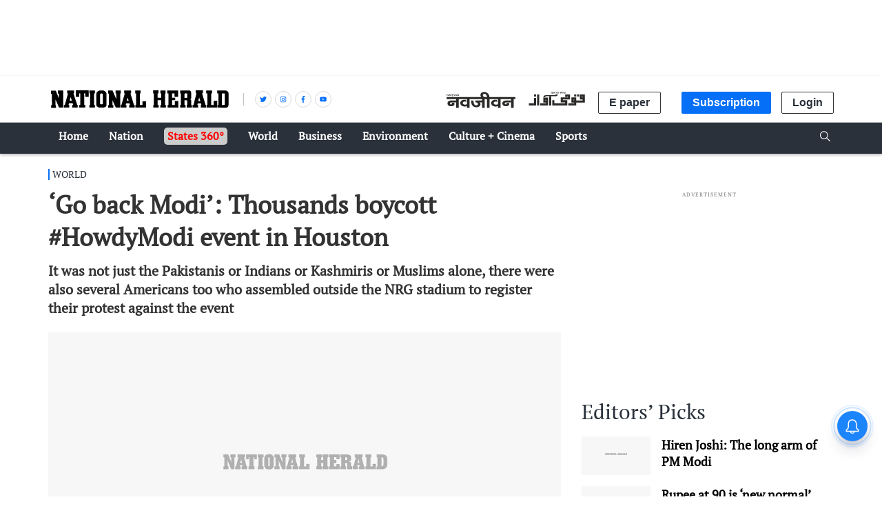

--- FILE ---
content_type: text/html; charset=utf-8
request_url: https://www.google.com/recaptcha/api2/aframe
body_size: 146
content:
<!DOCTYPE HTML><html><head><meta http-equiv="content-type" content="text/html; charset=UTF-8"></head><body><script nonce="5ybh8hL1do8t6Ip9M71V-g">/** Anti-fraud and anti-abuse applications only. See google.com/recaptcha */ try{var clients={'sodar':'https://pagead2.googlesyndication.com/pagead/sodar?'};window.addEventListener("message",function(a){try{if(a.source===window.parent){var b=JSON.parse(a.data);var c=clients[b['id']];if(c){var d=document.createElement('img');d.src=c+b['params']+'&rc='+(localStorage.getItem("rc::a")?sessionStorage.getItem("rc::b"):"");window.document.body.appendChild(d);sessionStorage.setItem("rc::e",parseInt(sessionStorage.getItem("rc::e")||0)+1);localStorage.setItem("rc::h",'1764932571158');}}}catch(b){}});window.parent.postMessage("_grecaptcha_ready", "*");}catch(b){}</script></body></html>